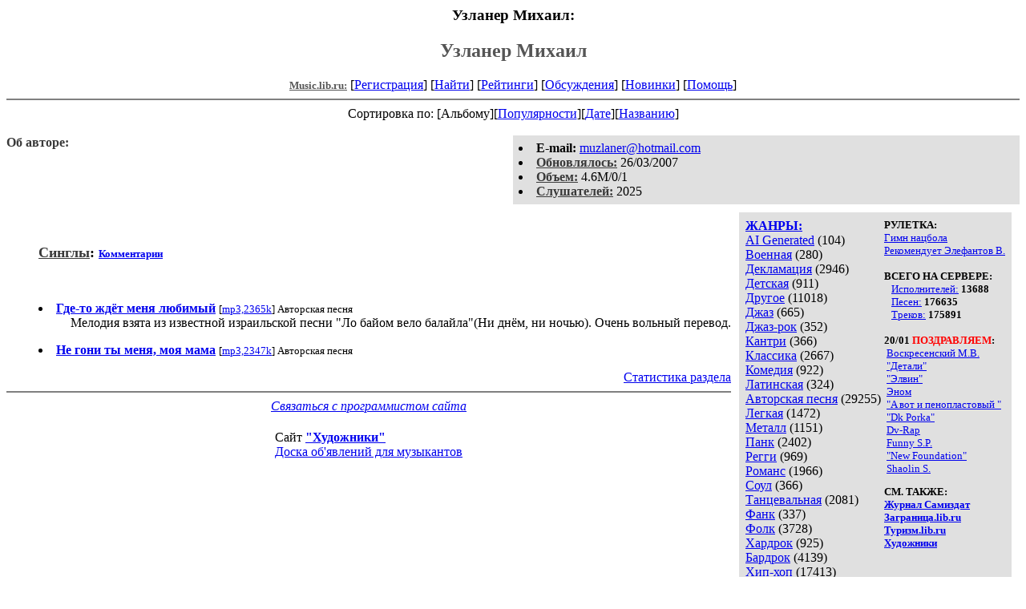

--- FILE ---
content_type: text/html; charset=windows-1251
request_url: http://music.lib.ru/u/uzlaner_m/
body_size: 2995
content:
<html>
<head>
        <title>Музыкальный хостинг.Узланер Михаил. Узланер Михаил </title>
</head>
<body bgcolor="#FFFFFF" >
<center>
<h3>Узланер Михаил:</h3>
<h2><font color="#555555">Узланер Михаил</font></h2>

<!------- Первый блок ссылок ------------->
<a href=/><font color="#555555" size=-1><b>Music.lib.ru:</b></font></a>


[<A HREF="/cgi-bin/login">Регистрация</A>]
 

[<a href=/cgi-bin/seek>Найти</a>] 
[<a href=/rating/top40/>Рейтинги</a>]
[<a href=/rating/comment/>Обсуждения</a>]
[<a href=/long.shtml>Новинки</a>]
[<A HREF=/r/redaktor/>Помощь</A>]
<hr size="2" noshade>

<!-------- Второй блок ссылок  ------->
Сортировка по:
[Альбому][<A
HREF=indexvote.shtml>Популярности</A>][<A
HREF=indexdate.shtml>Дате</A>][<A
HREF=indextitle.shtml>Названию</A>]</center>

<!----   Блок шапки (сведения об авторе) ----------->
<br>
<table width=50% align=right bgcolor="#e0e0e0" cellpadding=5>
<tr><td>

 <li><b>E-mail:</b> <a href="&#109&#97&#105&#108&#116&#111&#58&#109&#117&#122&#108&#97&#110&#101&#114&#64&#104&#111&#116&#109&#97&#105&#108&#46&#99&#111&#109">&#109&#117&#122&#108&#97&#110&#101&#114&#64&#104&#111&#116&#109&#97&#105&#108&#46&#99&#111&#109</a>


 <li><b><a href=/long.shtml><font color=#393939>Обновлялось:</font></a></b> 26/03/2007
 <li><b><a href=/rating/size/><font color=#393939>Объем:</font></a></b>  4.6M/0/1

 <li><b><a href=stat.shtml><font color=#393939>Слушателей:</font></a></b> 2025
</td><td valign=top>

</td>
</tr></table>

<font color="#555555">




<b><font color=#393939>Об авторе:</font></b><i> </i>

</font>


<font color="#555555">

</font>

<br clear=all>
<!------------------- Блок управления разделом ------------------->
<!------- Блок управления, появляется только у автора и модератора ------>

<!------------------ Врезка ЖАНРЫ ------------------>
<table align=right cellspacing=10 cellpadding=5>
<tr><td bgcolor="#e0e0e0">
<table><tr><td>
<b><a href=/janr/>ЖАНРЫ:</a></b><br><a href=/janr/index_janr_32-1.shtml>AI Generated</a> (104) <br> 
<a href=/janr/index_janr_31-1.shtml>Военная</a> (280) <br> 
<a href=/janr/index_janr_29-1.shtml>Декламация</a> (2946) <br> 
<a href=/janr/index_janr_7-1.shtml>Детская</a> (911) <br> 
<a href=/janr/index_janr_26-1.shtml>Другое</a> (11018) <br> 
<a href=/janr/index_janr_14-1.shtml>Джаз</a> (665) <br> 
<a href=/janr/index_janr_19-1.shtml>Джаз-рок</a> (352) <br> 
<a href=/janr/index_janr_10-1.shtml>Кантри</a> (366) <br> 
<a href=/janr/index_janr_8-1.shtml>Классика</a> (2667) <br> 
<a href=/janr/index_janr_9-1.shtml>Комедия</a> (922) <br> 
<a href=/janr/index_janr_15-1.shtml>Латинская</a> (324) <br> 
<a href=/janr/index_janr_4-1.shtml>Авторская песня</a> (29255) <br> 
<a href=/janr/index_janr_11-1.shtml>Легкая</a> (1472) <br> 
<a href=/janr/index_janr_16-1.shtml>Металл</a> (1151) <br> 
<a href=/janr/index_janr_24-1.shtml>Панк</a> (2402) <br> 
<a href=/janr/index_janr_25-1.shtml>Регги</a> (969) <br> 
<a href=/janr/index_janr_30-1.shtml>Романс</a> (1966) <br> 
<a href=/janr/index_janr_21-1.shtml>Соул</a> (366) <br> 
<a href=/janr/index_janr_28-1.shtml>Танцевальная</a> (2081) <br> 
<a href=/janr/index_janr_20-1.shtml>Фанк</a> (337) <br> 
<a href=/janr/index_janr_23-1.shtml>Фолк</a> (3728) <br> 
<a href=/janr/index_janr_2-1.shtml>Хардрок</a> (925) <br> 
<a href=/janr/index_janr_3-1.shtml>Бардрок</a> (4139) <br> 
<a href=/janr/index_janr_22-1.shtml>Хип-хоп</a> (17413) <br> 
<a href=/janr/index_janr_27-1.shtml>Шансон</a> (4067) <br> 
<a href=/janr/index_janr_12-1.shtml>Электронная</a> (5378) <br> 
<a href=/janr/index_janr_1-1.shtml>Рок</a> (11174) <br> 
<a href=/janr/index_janr_17-1.shtml>Поп</a> (5298) <br> 
<a href=/janr/index_janr_13-1.shtml>Рэп</a> (46715) <br> 
<a href=/janr/index_janr_5-1.shtml>Альтернативная</a> (3003) <br> 
<a href=/janr/index_janr_18-1.shtml>Арт-рок</a> (1486) <br> 
<a href=/janr/index_janr_6-1.shtml>Блюз</a> (1227) <br> 
</td><td valign=top>
<font size=-1><b>РУЛЕТКА:</b><br><a href=/p/priznaki_zhi/alb2.shtml#gimn_nacbola>Гимн нацбола</a><br>
<a href=/p/poigraj_s_bar/rating1.shtml>Рекомендует Элефантов&nbsp;В.</a><br>
<br><font size=-1><b>ВСЕГО НА СЕРВЕРЕ:</b><br>&nbsp;&nbsp;&nbsp;<a href=/>Исполнителей:</a> <b>13688</b><br>&nbsp;&nbsp;&nbsp;<a href=/type/>Песен:</a> <b>176635</b><br>&nbsp;&nbsp;&nbsp;<a href=/type/>Треков:</a> <b>175891</b><br></font><br><font size=-1><b>20/01 <font color=red>ПОЗДРАВЛЯЕМ</font>:</b></font><br>&nbsp;<a href=/w/woskresenskij_m_w/>Воскресенский&nbsp;М.В.</a><br>
&nbsp;<a href=/d/detali/>"Детали"</a><br>
&nbsp;<a href=/e/elvin/>"Элвин"</a><br>
&nbsp;<a href=/e/enom/>Эном</a><br>
&nbsp;<a href=/o/oleg_l/>"A вот и пенопластовый "</a><br>
&nbsp;<a href=/d/dkporka/>"Dk Porka"</a><br>
&nbsp;<a href=/d/dw_rep/>Dv-Rap</a><br>
&nbsp;<a href=/f/funny_ska_plan/>Funny&nbsp;S.P.</a><br>
&nbsp;<a href=/n/new_fou/>"New Foundation"</a><br>
&nbsp;<a href=/s/shaolin_s/>Shaolin&nbsp;S.</a><br>


<p>
<b>СМ. ТАКЖЕ:</b><br>
<A HREF=http://samlib.ru/><b>Журнал Самиздат</b></A><br>
<A HREF=http://world.lib.ru/><b>Заграница.lib.ru</b></A><br>
<a href=http://turizm.lib.ru><b>Туризм.lib.ru</b></a><br>
<A HREF=http://www.artlib.ru/><b>Художники</b></A><br>
<br>
<!--b>НАШИ КОНКУРСЫ:</b><br-->
<br>

</td></tr></table>

</td></tr></table><!--------- Блок ссылок на произведения ------------>


<DL><DT><DD>


<br><DL><font size=+1><b><a href=alb0.shtml><font color=#393939>Синглы</font></a>: <font size=-1> <A HREF="/comment/u/uzlaner_m/alb0">Комментарии</A> </font></b><br>
</font></DL><br>
<DL><li> <A HREF=alb0.shtml#gde_to_zhdet_menja_ljubimyj><b>Где-то ждёт меня любимый</b></A>&nbsp;<small>[<a href=/mp3/u/uzlaner_m/uzlaner_m-gde_to_zhdet_menja_ljubimyj-2.mp3>mp3,2365k</a>] Авторская песня </small><br><DD><font_color="#555555">Мелодия взята из известной израильской песни "Ло байом вело балайла"(Ни днём, ни ночью). Очень вольный перевод.</font></DD></li></DL>
<DL><li> <A HREF=alb0.shtml#ne_goni_ty_menja_moja_mama><b>Не гони ты меня, моя мама</b></A>&nbsp;<small>[<a href=/mp3/u/uzlaner_m/uzlaner_m-ne_goni_ty_menja_moja_mama-2.mp3>mp3,2347k</a>] Авторская песня </small><br></li></DL>


</DL>


<!--------- Подножие ------------------------------->

<div align=right><a href=stat.shtml>Статистика раздела</a></div>
<hr align="CENTER" size="2" noshade>
<center><i>
  <a href="http://samlib.ru/p/petrienko_p_w/"
    >Связаться с программистом сайта</a>
</i>
<table border=0><tr><td>


<br clear=all>

Сайт <b><a href=http://www.artlib.ru>"Художники"</a></b>
<br>
<a href=http://www.recself.ru/?id=1876&idr=0>Доска об'явлений для музыкантов</a>

</td></tr></table>

<!-- sape.ru request: /u/uzlaner_m/ 18.117.81.178 -->
<table align=center width=90% border=0 cellspacing=10><td align=center><font size=-1>
<script type="text/javascript">
<!--
var _acic={dataProvider:10};(function(){var e=document.createElement("script");e.type="text/javascript";e.async=true;e.src="https://www.acint.net/aci.js";var t=document.getElementsByTagName("script")[0];t.parentNode.insertBefore(e,t)})()
//-->
</script></font></table>



</center>
<!--TopList COUNTER--><img height=1 width=1
src="http://top.list.ru/counter?id=209700"
alt=""><!--TopList COUNTER-->
</body>
</html>
